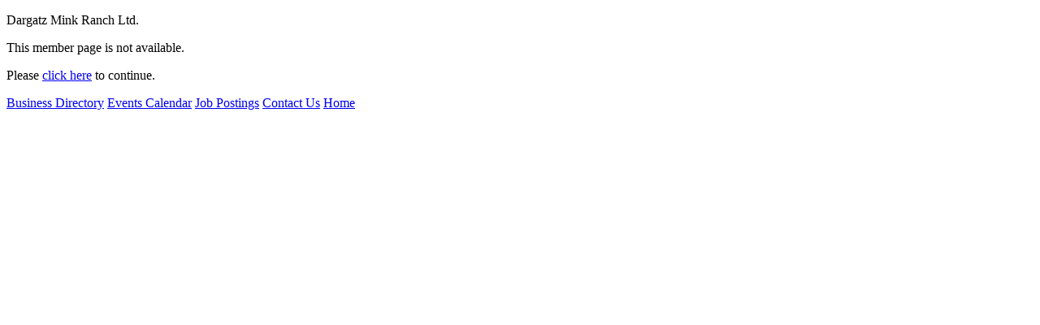

--- FILE ---
content_type: text/html; charset=utf-8
request_url: https://business.missionchamber.bc.ca/list/member/dargatz-mink-ranch-ltd-4740.htm
body_size: 1538
content:
<!DOCTYPE html>
<html>
<!--
Request for https://www.missionchamber.bc.ca/growthzone-template-1106 failed at 5:56 PM 1/21/2026
ERROR: Page not found - Mission Regional Chamber of Commerce
Request Headers:
  x-localrequest=1
  User-Agent=Mozilla/5.0 (Windows NT 10.0; Win64; x64) AppleWebKit/537.36 (KHTML, like Gecko) Chrome/107.0.0.0 Safari/537.36
-->
<head>
<!-- start injected HTML (CCID=1106) -->
<!-- page template: https://www.missionchamber.bc.ca/growthzone-template-1106 -->
<title>Dargatz Mink Ranch Ltd. no longer available</title>
<base href="https://missionbc.growthzonesites.com/" />
<meta name="keywords" content="Mission Regional Chamber of Commerce,Mission,directory,business search,member search" />
<meta name="description" content="Mission Regional Chamber of Commerce is the best place to find a member or business in the Mission BC area." />
<link href="https://business.missionchamber.bc.ca/integration/customerdefinedcss?_=fFkUrw2" rel="stylesheet" type="text/css" />
<!-- link for rss not inserted -->
<link rel="canonical" href="https://business.missionchamber.bc.ca/list/member/dargatz-mink-ranch-ltd-4740.htm" />
<!-- end injected HTML -->

<meta name="referrer" content="origin" />
<!-- IE7 Style Hack -->
<!--[if IE 7]>
<style type="text/css">
    #mn-ql ul li {width:49% !important;}                                                    /* Prevents 2-Col QL section from stacking */
    #mn-login {height:100% !important;}                                                     /* Fixes Login Content from Disappearing */
    .mn-dealsbuttons {width:100% !important;}                                               /* Extends buttons out to normal size */
    .mn-dealsbuttons span {display:block !important;float:right !important;}                /* Fixes abnormal display of mn deals buttons */
    .mn-memberinfo-block-actions ul li a {width:100% !important;}                           /* Extends Block actions link to normal width */
    .mn-cal-grid {table-layout:fixed !important;}                                           /* Extends empty calendar to normal width */
    .mn-cal-grid td {border: 0px none !important;} 											/* Removes border issue in IE7 */
    .mn-share {display:block !important; float:right !important; clear:both !important;}    /* Sets share block to normal size and clearance */
    .mn-cal-days {margin:1% !important; padding:1% !important;}                             /* Fixes padding/margin issues with main calendar */
    .mn-member-sidebar {width:34% !important;}                                              /* Fixes overlap on member information page sidebar */
    .mn-details-share .mn-sharelabel {margin: auto auto !important; float:left !important;}
/* Fixes Share Label Vertical Position */
</style>
<![endif]-->

<!-- IE Style Hack -->
<!--[if IE]>
<style type="text/css">
    .mn-listing-sidebar .mn-section-content {word-wrap: break-word !important; -ms-word-wrap: break-word !important;}
</style>
<![endif]--> </head>
<body>


<script type="text/javascript" src="//code.jquery.com/jquery-3.5.1.min.js"></script>
<script type='text/javascript' src='//code.jquery.com/ui/1.12.1/jquery-ui.min.js'></script>

<script type="text/javascript">
    jQuery.noConflict();
</script>

<div id="cm_contentpage">
  



<div class="cm_main">

<p>Dargatz Mink Ranch Ltd.</p>

<p>This member page is not available.</p>
<p>Please <a href="https://business.missionchamber.bc.ca/list/">click here</a> to continue.</p>
</div>


  

<div id="cm_footer_links">
<a href='https://business.missionchamber.bc.ca/list/'>Business Directory</a>
<a href='https://business.missionchamber.bc.ca/events/'>Events Calendar</a>
<a href='https://business.missionchamber.bc.ca/jobs/'>Job Postings</a>
<a href='https://business.missionchamber.bc.ca/contact/'>Contact Us</a>
<a href='https://business.missionchamber.bc.ca/'>Home</a>

</div>
  
</div>    


</body>
</html>
